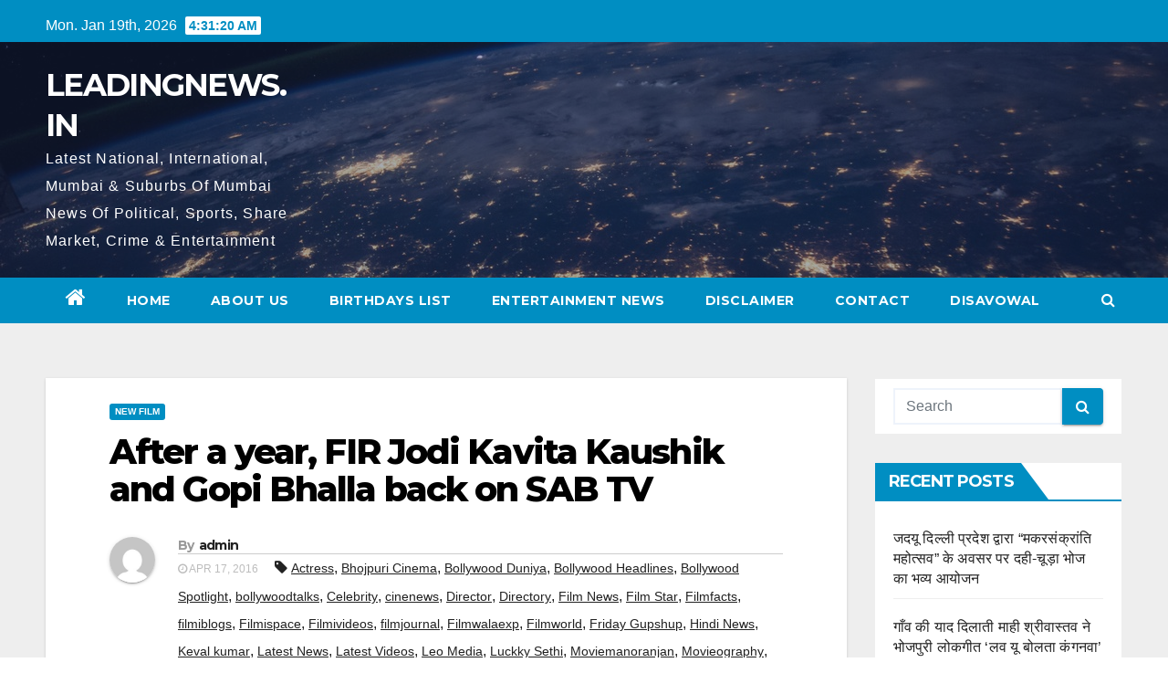

--- FILE ---
content_type: text/html; charset=UTF-8
request_url: http://www.leadingnews.in/after-a-year-fir-jodi-kavita-kaushik-and-gopi-bhalla-back-on-sab-tv/
body_size: 15864
content:
<!-- =========================
     Page Breadcrumb   
============================== -->
<!DOCTYPE html>
<html lang="en-US" prefix="og: http://ogp.me/ns#">
<head><!-- 9878e223e21458f8319e8f9745d4a49373f57748 -->
<meta charset="UTF-8">
<meta name="viewport" content="width=device-width, initial-scale=1">
<link rel="profile" href="https://gmpg.org/xfn/11">
<title>After a year, FIR Jodi Kavita Kaushik and Gopi Bhalla back on SAB TV &#8211; LEADINGNEWS.IN</title>
<meta name='robots' content='max-image-preview:large' />
	<style>img:is([sizes="auto" i], [sizes^="auto," i]) { contain-intrinsic-size: 3000px 1500px }</style>
	<link rel='dns-prefetch' href='//fonts.googleapis.com' />
<link rel="alternate" type="application/rss+xml" title="LEADINGNEWS.IN &raquo; Feed" href="http://www.leadingnews.in/feed/" />
<link rel="alternate" type="application/rss+xml" title="LEADINGNEWS.IN &raquo; Comments Feed" href="http://www.leadingnews.in/comments/feed/" />
<link rel="alternate" type="application/rss+xml" title="LEADINGNEWS.IN &raquo; After a year, FIR Jodi Kavita Kaushik and Gopi Bhalla back on SAB TV Comments Feed" href="http://www.leadingnews.in/after-a-year-fir-jodi-kavita-kaushik-and-gopi-bhalla-back-on-sab-tv/feed/" />
<script type="text/javascript">
/* <![CDATA[ */
window._wpemojiSettings = {"baseUrl":"https:\/\/s.w.org\/images\/core\/emoji\/16.0.1\/72x72\/","ext":".png","svgUrl":"https:\/\/s.w.org\/images\/core\/emoji\/16.0.1\/svg\/","svgExt":".svg","source":{"concatemoji":"http:\/\/www.leadingnews.in\/wp-includes\/js\/wp-emoji-release.min.js?ver=6.8.3"}};
/*! This file is auto-generated */
!function(s,n){var o,i,e;function c(e){try{var t={supportTests:e,timestamp:(new Date).valueOf()};sessionStorage.setItem(o,JSON.stringify(t))}catch(e){}}function p(e,t,n){e.clearRect(0,0,e.canvas.width,e.canvas.height),e.fillText(t,0,0);var t=new Uint32Array(e.getImageData(0,0,e.canvas.width,e.canvas.height).data),a=(e.clearRect(0,0,e.canvas.width,e.canvas.height),e.fillText(n,0,0),new Uint32Array(e.getImageData(0,0,e.canvas.width,e.canvas.height).data));return t.every(function(e,t){return e===a[t]})}function u(e,t){e.clearRect(0,0,e.canvas.width,e.canvas.height),e.fillText(t,0,0);for(var n=e.getImageData(16,16,1,1),a=0;a<n.data.length;a++)if(0!==n.data[a])return!1;return!0}function f(e,t,n,a){switch(t){case"flag":return n(e,"\ud83c\udff3\ufe0f\u200d\u26a7\ufe0f","\ud83c\udff3\ufe0f\u200b\u26a7\ufe0f")?!1:!n(e,"\ud83c\udde8\ud83c\uddf6","\ud83c\udde8\u200b\ud83c\uddf6")&&!n(e,"\ud83c\udff4\udb40\udc67\udb40\udc62\udb40\udc65\udb40\udc6e\udb40\udc67\udb40\udc7f","\ud83c\udff4\u200b\udb40\udc67\u200b\udb40\udc62\u200b\udb40\udc65\u200b\udb40\udc6e\u200b\udb40\udc67\u200b\udb40\udc7f");case"emoji":return!a(e,"\ud83e\udedf")}return!1}function g(e,t,n,a){var r="undefined"!=typeof WorkerGlobalScope&&self instanceof WorkerGlobalScope?new OffscreenCanvas(300,150):s.createElement("canvas"),o=r.getContext("2d",{willReadFrequently:!0}),i=(o.textBaseline="top",o.font="600 32px Arial",{});return e.forEach(function(e){i[e]=t(o,e,n,a)}),i}function t(e){var t=s.createElement("script");t.src=e,t.defer=!0,s.head.appendChild(t)}"undefined"!=typeof Promise&&(o="wpEmojiSettingsSupports",i=["flag","emoji"],n.supports={everything:!0,everythingExceptFlag:!0},e=new Promise(function(e){s.addEventListener("DOMContentLoaded",e,{once:!0})}),new Promise(function(t){var n=function(){try{var e=JSON.parse(sessionStorage.getItem(o));if("object"==typeof e&&"number"==typeof e.timestamp&&(new Date).valueOf()<e.timestamp+604800&&"object"==typeof e.supportTests)return e.supportTests}catch(e){}return null}();if(!n){if("undefined"!=typeof Worker&&"undefined"!=typeof OffscreenCanvas&&"undefined"!=typeof URL&&URL.createObjectURL&&"undefined"!=typeof Blob)try{var e="postMessage("+g.toString()+"("+[JSON.stringify(i),f.toString(),p.toString(),u.toString()].join(",")+"));",a=new Blob([e],{type:"text/javascript"}),r=new Worker(URL.createObjectURL(a),{name:"wpTestEmojiSupports"});return void(r.onmessage=function(e){c(n=e.data),r.terminate(),t(n)})}catch(e){}c(n=g(i,f,p,u))}t(n)}).then(function(e){for(var t in e)n.supports[t]=e[t],n.supports.everything=n.supports.everything&&n.supports[t],"flag"!==t&&(n.supports.everythingExceptFlag=n.supports.everythingExceptFlag&&n.supports[t]);n.supports.everythingExceptFlag=n.supports.everythingExceptFlag&&!n.supports.flag,n.DOMReady=!1,n.readyCallback=function(){n.DOMReady=!0}}).then(function(){return e}).then(function(){var e;n.supports.everything||(n.readyCallback(),(e=n.source||{}).concatemoji?t(e.concatemoji):e.wpemoji&&e.twemoji&&(t(e.twemoji),t(e.wpemoji)))}))}((window,document),window._wpemojiSettings);
/* ]]> */
</script>
<style id='wp-emoji-styles-inline-css' type='text/css'>

	img.wp-smiley, img.emoji {
		display: inline !important;
		border: none !important;
		box-shadow: none !important;
		height: 1em !important;
		width: 1em !important;
		margin: 0 0.07em !important;
		vertical-align: -0.1em !important;
		background: none !important;
		padding: 0 !important;
	}
</style>
<link rel='stylesheet' id='wp-block-library-css' href='http://www.leadingnews.in/wp-includes/css/dist/block-library/style.min.css?ver=6.8.3' type='text/css' media='all' />
<style id='classic-theme-styles-inline-css' type='text/css'>
/*! This file is auto-generated */
.wp-block-button__link{color:#fff;background-color:#32373c;border-radius:9999px;box-shadow:none;text-decoration:none;padding:calc(.667em + 2px) calc(1.333em + 2px);font-size:1.125em}.wp-block-file__button{background:#32373c;color:#fff;text-decoration:none}
</style>
<style id='feedzy-rss-feeds-loop-style-inline-css' type='text/css'>
.wp-block-feedzy-rss-feeds-loop{display:grid;gap:24px;grid-template-columns:repeat(1,1fr)}@media(min-width:782px){.wp-block-feedzy-rss-feeds-loop.feedzy-loop-columns-2,.wp-block-feedzy-rss-feeds-loop.feedzy-loop-columns-3,.wp-block-feedzy-rss-feeds-loop.feedzy-loop-columns-4,.wp-block-feedzy-rss-feeds-loop.feedzy-loop-columns-5{grid-template-columns:repeat(2,1fr)}}@media(min-width:960px){.wp-block-feedzy-rss-feeds-loop.feedzy-loop-columns-2{grid-template-columns:repeat(2,1fr)}.wp-block-feedzy-rss-feeds-loop.feedzy-loop-columns-3{grid-template-columns:repeat(3,1fr)}.wp-block-feedzy-rss-feeds-loop.feedzy-loop-columns-4{grid-template-columns:repeat(4,1fr)}.wp-block-feedzy-rss-feeds-loop.feedzy-loop-columns-5{grid-template-columns:repeat(5,1fr)}}.wp-block-feedzy-rss-feeds-loop .wp-block-image.is-style-rounded img{border-radius:9999px}.wp-block-feedzy-rss-feeds-loop .wp-block-image:has(:is(img:not([src]),img[src=""])){display:none}

</style>
<style id='global-styles-inline-css' type='text/css'>
:root{--wp--preset--aspect-ratio--square: 1;--wp--preset--aspect-ratio--4-3: 4/3;--wp--preset--aspect-ratio--3-4: 3/4;--wp--preset--aspect-ratio--3-2: 3/2;--wp--preset--aspect-ratio--2-3: 2/3;--wp--preset--aspect-ratio--16-9: 16/9;--wp--preset--aspect-ratio--9-16: 9/16;--wp--preset--color--black: #000000;--wp--preset--color--cyan-bluish-gray: #abb8c3;--wp--preset--color--white: #ffffff;--wp--preset--color--pale-pink: #f78da7;--wp--preset--color--vivid-red: #cf2e2e;--wp--preset--color--luminous-vivid-orange: #ff6900;--wp--preset--color--luminous-vivid-amber: #fcb900;--wp--preset--color--light-green-cyan: #7bdcb5;--wp--preset--color--vivid-green-cyan: #00d084;--wp--preset--color--pale-cyan-blue: #8ed1fc;--wp--preset--color--vivid-cyan-blue: #0693e3;--wp--preset--color--vivid-purple: #9b51e0;--wp--preset--gradient--vivid-cyan-blue-to-vivid-purple: linear-gradient(135deg,rgba(6,147,227,1) 0%,rgb(155,81,224) 100%);--wp--preset--gradient--light-green-cyan-to-vivid-green-cyan: linear-gradient(135deg,rgb(122,220,180) 0%,rgb(0,208,130) 100%);--wp--preset--gradient--luminous-vivid-amber-to-luminous-vivid-orange: linear-gradient(135deg,rgba(252,185,0,1) 0%,rgba(255,105,0,1) 100%);--wp--preset--gradient--luminous-vivid-orange-to-vivid-red: linear-gradient(135deg,rgba(255,105,0,1) 0%,rgb(207,46,46) 100%);--wp--preset--gradient--very-light-gray-to-cyan-bluish-gray: linear-gradient(135deg,rgb(238,238,238) 0%,rgb(169,184,195) 100%);--wp--preset--gradient--cool-to-warm-spectrum: linear-gradient(135deg,rgb(74,234,220) 0%,rgb(151,120,209) 20%,rgb(207,42,186) 40%,rgb(238,44,130) 60%,rgb(251,105,98) 80%,rgb(254,248,76) 100%);--wp--preset--gradient--blush-light-purple: linear-gradient(135deg,rgb(255,206,236) 0%,rgb(152,150,240) 100%);--wp--preset--gradient--blush-bordeaux: linear-gradient(135deg,rgb(254,205,165) 0%,rgb(254,45,45) 50%,rgb(107,0,62) 100%);--wp--preset--gradient--luminous-dusk: linear-gradient(135deg,rgb(255,203,112) 0%,rgb(199,81,192) 50%,rgb(65,88,208) 100%);--wp--preset--gradient--pale-ocean: linear-gradient(135deg,rgb(255,245,203) 0%,rgb(182,227,212) 50%,rgb(51,167,181) 100%);--wp--preset--gradient--electric-grass: linear-gradient(135deg,rgb(202,248,128) 0%,rgb(113,206,126) 100%);--wp--preset--gradient--midnight: linear-gradient(135deg,rgb(2,3,129) 0%,rgb(40,116,252) 100%);--wp--preset--font-size--small: 13px;--wp--preset--font-size--medium: 20px;--wp--preset--font-size--large: 36px;--wp--preset--font-size--x-large: 42px;--wp--preset--spacing--20: 0.44rem;--wp--preset--spacing--30: 0.67rem;--wp--preset--spacing--40: 1rem;--wp--preset--spacing--50: 1.5rem;--wp--preset--spacing--60: 2.25rem;--wp--preset--spacing--70: 3.38rem;--wp--preset--spacing--80: 5.06rem;--wp--preset--shadow--natural: 6px 6px 9px rgba(0, 0, 0, 0.2);--wp--preset--shadow--deep: 12px 12px 50px rgba(0, 0, 0, 0.4);--wp--preset--shadow--sharp: 6px 6px 0px rgba(0, 0, 0, 0.2);--wp--preset--shadow--outlined: 6px 6px 0px -3px rgba(255, 255, 255, 1), 6px 6px rgba(0, 0, 0, 1);--wp--preset--shadow--crisp: 6px 6px 0px rgba(0, 0, 0, 1);}:where(.is-layout-flex){gap: 0.5em;}:where(.is-layout-grid){gap: 0.5em;}body .is-layout-flex{display: flex;}.is-layout-flex{flex-wrap: wrap;align-items: center;}.is-layout-flex > :is(*, div){margin: 0;}body .is-layout-grid{display: grid;}.is-layout-grid > :is(*, div){margin: 0;}:where(.wp-block-columns.is-layout-flex){gap: 2em;}:where(.wp-block-columns.is-layout-grid){gap: 2em;}:where(.wp-block-post-template.is-layout-flex){gap: 1.25em;}:where(.wp-block-post-template.is-layout-grid){gap: 1.25em;}.has-black-color{color: var(--wp--preset--color--black) !important;}.has-cyan-bluish-gray-color{color: var(--wp--preset--color--cyan-bluish-gray) !important;}.has-white-color{color: var(--wp--preset--color--white) !important;}.has-pale-pink-color{color: var(--wp--preset--color--pale-pink) !important;}.has-vivid-red-color{color: var(--wp--preset--color--vivid-red) !important;}.has-luminous-vivid-orange-color{color: var(--wp--preset--color--luminous-vivid-orange) !important;}.has-luminous-vivid-amber-color{color: var(--wp--preset--color--luminous-vivid-amber) !important;}.has-light-green-cyan-color{color: var(--wp--preset--color--light-green-cyan) !important;}.has-vivid-green-cyan-color{color: var(--wp--preset--color--vivid-green-cyan) !important;}.has-pale-cyan-blue-color{color: var(--wp--preset--color--pale-cyan-blue) !important;}.has-vivid-cyan-blue-color{color: var(--wp--preset--color--vivid-cyan-blue) !important;}.has-vivid-purple-color{color: var(--wp--preset--color--vivid-purple) !important;}.has-black-background-color{background-color: var(--wp--preset--color--black) !important;}.has-cyan-bluish-gray-background-color{background-color: var(--wp--preset--color--cyan-bluish-gray) !important;}.has-white-background-color{background-color: var(--wp--preset--color--white) !important;}.has-pale-pink-background-color{background-color: var(--wp--preset--color--pale-pink) !important;}.has-vivid-red-background-color{background-color: var(--wp--preset--color--vivid-red) !important;}.has-luminous-vivid-orange-background-color{background-color: var(--wp--preset--color--luminous-vivid-orange) !important;}.has-luminous-vivid-amber-background-color{background-color: var(--wp--preset--color--luminous-vivid-amber) !important;}.has-light-green-cyan-background-color{background-color: var(--wp--preset--color--light-green-cyan) !important;}.has-vivid-green-cyan-background-color{background-color: var(--wp--preset--color--vivid-green-cyan) !important;}.has-pale-cyan-blue-background-color{background-color: var(--wp--preset--color--pale-cyan-blue) !important;}.has-vivid-cyan-blue-background-color{background-color: var(--wp--preset--color--vivid-cyan-blue) !important;}.has-vivid-purple-background-color{background-color: var(--wp--preset--color--vivid-purple) !important;}.has-black-border-color{border-color: var(--wp--preset--color--black) !important;}.has-cyan-bluish-gray-border-color{border-color: var(--wp--preset--color--cyan-bluish-gray) !important;}.has-white-border-color{border-color: var(--wp--preset--color--white) !important;}.has-pale-pink-border-color{border-color: var(--wp--preset--color--pale-pink) !important;}.has-vivid-red-border-color{border-color: var(--wp--preset--color--vivid-red) !important;}.has-luminous-vivid-orange-border-color{border-color: var(--wp--preset--color--luminous-vivid-orange) !important;}.has-luminous-vivid-amber-border-color{border-color: var(--wp--preset--color--luminous-vivid-amber) !important;}.has-light-green-cyan-border-color{border-color: var(--wp--preset--color--light-green-cyan) !important;}.has-vivid-green-cyan-border-color{border-color: var(--wp--preset--color--vivid-green-cyan) !important;}.has-pale-cyan-blue-border-color{border-color: var(--wp--preset--color--pale-cyan-blue) !important;}.has-vivid-cyan-blue-border-color{border-color: var(--wp--preset--color--vivid-cyan-blue) !important;}.has-vivid-purple-border-color{border-color: var(--wp--preset--color--vivid-purple) !important;}.has-vivid-cyan-blue-to-vivid-purple-gradient-background{background: var(--wp--preset--gradient--vivid-cyan-blue-to-vivid-purple) !important;}.has-light-green-cyan-to-vivid-green-cyan-gradient-background{background: var(--wp--preset--gradient--light-green-cyan-to-vivid-green-cyan) !important;}.has-luminous-vivid-amber-to-luminous-vivid-orange-gradient-background{background: var(--wp--preset--gradient--luminous-vivid-amber-to-luminous-vivid-orange) !important;}.has-luminous-vivid-orange-to-vivid-red-gradient-background{background: var(--wp--preset--gradient--luminous-vivid-orange-to-vivid-red) !important;}.has-very-light-gray-to-cyan-bluish-gray-gradient-background{background: var(--wp--preset--gradient--very-light-gray-to-cyan-bluish-gray) !important;}.has-cool-to-warm-spectrum-gradient-background{background: var(--wp--preset--gradient--cool-to-warm-spectrum) !important;}.has-blush-light-purple-gradient-background{background: var(--wp--preset--gradient--blush-light-purple) !important;}.has-blush-bordeaux-gradient-background{background: var(--wp--preset--gradient--blush-bordeaux) !important;}.has-luminous-dusk-gradient-background{background: var(--wp--preset--gradient--luminous-dusk) !important;}.has-pale-ocean-gradient-background{background: var(--wp--preset--gradient--pale-ocean) !important;}.has-electric-grass-gradient-background{background: var(--wp--preset--gradient--electric-grass) !important;}.has-midnight-gradient-background{background: var(--wp--preset--gradient--midnight) !important;}.has-small-font-size{font-size: var(--wp--preset--font-size--small) !important;}.has-medium-font-size{font-size: var(--wp--preset--font-size--medium) !important;}.has-large-font-size{font-size: var(--wp--preset--font-size--large) !important;}.has-x-large-font-size{font-size: var(--wp--preset--font-size--x-large) !important;}
:where(.wp-block-post-template.is-layout-flex){gap: 1.25em;}:where(.wp-block-post-template.is-layout-grid){gap: 1.25em;}
:where(.wp-block-columns.is-layout-flex){gap: 2em;}:where(.wp-block-columns.is-layout-grid){gap: 2em;}
:root :where(.wp-block-pullquote){font-size: 1.5em;line-height: 1.6;}
</style>
<link rel='stylesheet' id='newsup-fonts-css' href='//fonts.googleapis.com/css?family=Montserrat%3A400%2C500%2C700%2C800%7CWork%2BSans%3A300%2C400%2C500%2C600%2C700%2C800%2C900%26display%3Dswap&#038;subset=latin%2Clatin-ext' type='text/css' media='all' />
<link rel='stylesheet' id='bootstrap-css' href='http://www.leadingnews.in/wp-content/themes/newsup/css/bootstrap.css?ver=6.8.3' type='text/css' media='all' />
<link rel='stylesheet' id='newsup-style-css' href='http://www.leadingnews.in/wp-content/themes/news-live/style.css?ver=6.8.3' type='text/css' media='all' />
<link rel='stylesheet' id='font-awesome-css' href='http://www.leadingnews.in/wp-content/themes/newsup/css/font-awesome.css?ver=6.8.3' type='text/css' media='all' />
<link rel='stylesheet' id='owl-carousel-css' href='http://www.leadingnews.in/wp-content/themes/newsup/css/owl.carousel.css?ver=6.8.3' type='text/css' media='all' />
<link rel='stylesheet' id='smartmenus-css' href='http://www.leadingnews.in/wp-content/themes/newsup/css/jquery.smartmenus.bootstrap.css?ver=6.8.3' type='text/css' media='all' />
<link rel='stylesheet' id='newsup-style-parent-css' href='http://www.leadingnews.in/wp-content/themes/newsup/style.css?ver=6.8.3' type='text/css' media='all' />
<link rel='stylesheet' id='newslive-style-css' href='http://www.leadingnews.in/wp-content/themes/news-live/style.css?ver=1.0' type='text/css' media='all' />
<link rel='stylesheet' id='newslive-default-css-css' href='http://www.leadingnews.in/wp-content/themes/news-live/css/colors/default.css?ver=6.8.3' type='text/css' media='all' />
<script type="text/javascript" src="http://www.leadingnews.in/wp-includes/js/jquery/jquery.min.js?ver=3.7.1" id="jquery-core-js"></script>
<script type="text/javascript" src="http://www.leadingnews.in/wp-includes/js/jquery/jquery-migrate.min.js?ver=3.4.1" id="jquery-migrate-js"></script>
<script type="text/javascript" src="http://www.leadingnews.in/wp-content/themes/newsup/js/navigation.js?ver=6.8.3" id="newsup-navigation-js"></script>
<script type="text/javascript" src="http://www.leadingnews.in/wp-content/themes/newsup/js/bootstrap.js?ver=6.8.3" id="bootstrap-js"></script>
<script type="text/javascript" src="http://www.leadingnews.in/wp-content/themes/newsup/js/owl.carousel.min.js?ver=6.8.3" id="owl-carousel-min-js"></script>
<script type="text/javascript" src="http://www.leadingnews.in/wp-content/themes/newsup/js/jquery.smartmenus.js?ver=6.8.3" id="smartmenus-js-js"></script>
<script type="text/javascript" src="http://www.leadingnews.in/wp-content/themes/newsup/js/jquery.smartmenus.bootstrap.js?ver=6.8.3" id="bootstrap-smartmenus-js-js"></script>
<script type="text/javascript" src="http://www.leadingnews.in/wp-content/themes/newsup/js/jquery.marquee.js?ver=6.8.3" id="newsup-marquee-js-js"></script>
<script type="text/javascript" src="http://www.leadingnews.in/wp-content/themes/newsup/js/main.js?ver=6.8.3" id="newsup-main-js-js"></script>
<link rel="https://api.w.org/" href="http://www.leadingnews.in/wp-json/" /><link rel="alternate" title="JSON" type="application/json" href="http://www.leadingnews.in/wp-json/wp/v2/posts/6196" /><link rel="EditURI" type="application/rsd+xml" title="RSD" href="http://www.leadingnews.in/xmlrpc.php?rsd" />
<meta name="generator" content="WordPress 6.8.3" />
<link rel="canonical" href="http://www.leadingnews.in/after-a-year-fir-jodi-kavita-kaushik-and-gopi-bhalla-back-on-sab-tv/" />
<link rel='shortlink' href='http://www.leadingnews.in/?p=6196' />
<link rel="alternate" title="oEmbed (JSON)" type="application/json+oembed" href="http://www.leadingnews.in/wp-json/oembed/1.0/embed?url=http%3A%2F%2Fwww.leadingnews.in%2Fafter-a-year-fir-jodi-kavita-kaushik-and-gopi-bhalla-back-on-sab-tv%2F" />
<link rel="alternate" title="oEmbed (XML)" type="text/xml+oembed" href="http://www.leadingnews.in/wp-json/oembed/1.0/embed?url=http%3A%2F%2Fwww.leadingnews.in%2Fafter-a-year-fir-jodi-kavita-kaushik-and-gopi-bhalla-back-on-sab-tv%2F&#038;format=xml" />
<style type="text/css">
.feedzy-rss-link-icon:after {
	content: url("http://www.leadingnews.in/wp-content/plugins/feedzy-rss-feeds/img/external-link.png");
	margin-left: 3px;
}
</style>
		<!-- MagenetMonetization V: 1.0.29.2--><!-- MagenetMonetization 1 --><!-- MagenetMonetization 1.1 --><link rel="pingback" href="http://www.leadingnews.in/xmlrpc.php"><style type="text/css" id="custom-background-css">
    .wrapper { background-color: #eee; }
</style>
<style type="text/css">.recentcomments a{display:inline !important;padding:0 !important;margin:0 !important;}</style>    <style type="text/css">
            body .site-title a,
        body .site-description {
            color: ##143745;
        }

        .site-branding-text .site-title a {
                font-size: px;
            }

            @media only screen and (max-width: 640px) {
                .site-branding-text .site-title a {
                    font-size: 40px;

                }
            }

            @media only screen and (max-width: 375px) {
                .site-branding-text .site-title a {
                    font-size: 32px;

                }
            }

        </style>
    
<!-- WordPress Facebook Open Graph protocol plugin (WPFBOGP v2.0.13) http://rynoweb.com/wordpress-plugins/ -->
<meta property="fb:app_id" content="783521215190036"/>
<meta property="og:url" content="http://www.leadingnews.in/after-a-year-fir-jodi-kavita-kaushik-and-gopi-bhalla-back-on-sab-tv/"/>
<meta property="og:title" content="After a year, FIR Jodi Kavita Kaushik and Gopi Bhalla back on SAB TV"/>
<meta property="og:site_name" content="LEADINGNEWS.IN"/>
<meta property="og:description" content="Here is some good news for Kavita Kaushik and Gopi Bhalla Fans and viewers of SAB TV’s, after a year, FIR famous Jodi Gopi Bhalla and Kavita kaushik will be s"/>
<meta property="og:type" content="article"/>
<meta property="og:image" content="http://www.leadingnews.in/"/>
<meta property="og:image" content="http://www.newsno1.in/wp-content/uploads/2016/04/Kavita-Kaushik-with-Gopi-bhalla1-300x225.jpg"/>
<meta property="og:locale" content="en_us"/>
<!-- // end wpfbogp -->
</head><meta name="google-adsense-account" content="ca-pub-1974791600563819">
<body class="wp-singular post-template-default single single-post postid-6196 single-format-standard wp-embed-responsive wp-theme-newsup wp-child-theme-news-live  ta-hide-date-author-in-list" >
<div id="page" class="site">
<a class="skip-link screen-reader-text" href="#content">
Skip to content</a>
    <div class="wrapper" id="custom-background-css">
        <header class="mg-headwidget">
            <!--==================== TOP BAR ====================-->

            <div class="mg-head-detail hidden-xs">
    <div class="container-fluid">
        <div class="row">
                        <div class="col-md-6 col-xs-12">
                <ul class="info-left">
                            <li>Mon. Jan 19th, 2026             <span  id="time" class="time"></span>
                    </li>
                    </ul>

                           </div>


                        <div class="col-md-6 col-xs-12">
                <ul class="mg-social info-right">
                    
                                                                                                                                      
                                      </ul>
            </div>
                    </div>
    </div>
</div>
            <div class="clearfix"></div>
                        <div class="mg-nav-widget-area-back" style='background-image: url("http://www.leadingnews.in/wp-content/themes/news-live/images/head-back.jpg" );'>
                        <div class="overlay">
              <div class="inner"  style="background-color:rgba(32,47,91,0.4);" > 
                <div class="container-fluid">
                    <div class="mg-nav-widget-area">
                        <div class="row align-items-center">
                            <div class="col-md-3 col-sm-4 text-center-xs">
                                <div class="navbar-header">
                                                                <div class="site-branding-text">
                                <h1 class="site-title"> <a href="http://www.leadingnews.in/" rel="home">LEADINGNEWS.IN</a></h1>
                                <p class="site-description">Latest National,  International, Mumbai &amp; Suburbs Of Mumbai  News Of Political, Sports, Share Market, Crime &amp; Entertainment</p>
                                </div>
                                                              </div>
                            </div>
                           
                        </div>
                    </div>
                </div>
              </div>
              </div>
          </div>
    <div class="mg-menu-full">
      <nav class="navbar navbar-expand-lg navbar-wp">
        <div class="container-fluid flex-row">
          
                <!-- Right nav -->
                    <div class="m-header pl-3 ml-auto my-2 my-lg-0 position-relative align-items-center">
                                                <a class="mobilehomebtn" href="http://www.leadingnews.in"><span class="fa fa-home"></span></a>
                        
                        <div class="dropdown ml-auto show mg-search-box pr-3">
                            <a class="dropdown-toggle msearch ml-auto" href="#" role="button" id="dropdownMenuLink" data-toggle="dropdown" aria-haspopup="true" aria-expanded="false">
                               <i class="fa fa-search"></i>
                            </a>

                            <div class="dropdown-menu searchinner" aria-labelledby="dropdownMenuLink">
                        <form role="search" method="get" id="searchform" action="http://www.leadingnews.in/">
  <div class="input-group">
    <input type="search" class="form-control" placeholder="Search" value="" name="s" />
    <span class="input-group-btn btn-default">
    <button type="submit" class="btn"> <i class="fa fa-search"></i> </button>
    </span> </div>
</form>                      </div>
                        </div>
                        <!-- navbar-toggle -->
                        <button class="navbar-toggler" type="button" data-toggle="collapse" data-target="#navbar-wp" aria-controls="navbarSupportedContent" aria-expanded="false" aria-label="Toggle navigation">
                          <i class="fa fa-bars"></i>
                        </button>
                        <!-- /navbar-toggle -->
                    </div>
                    <!-- /Right nav --> 
          
                  <div class="collapse navbar-collapse" id="navbar-wp">
                    <div class="d-md-block">
                  <ul id="menu-menu-1" class="nav navbar-nav mr-auto"><li class="active home"><a class="homebtn" href="http://www.leadingnews.in"><span class='fa fa-home'></span></a></li><li id="menu-item-55070" class="menu-item menu-item-type-custom menu-item-object-custom menu-item-home menu-item-55070"><a href="http://www.leadingnews.in/">Home</a></li>
<li id="menu-item-55071" class="menu-item menu-item-type-post_type menu-item-object-page menu-item-55071"><a href="http://www.leadingnews.in/my-account/">ABOUT Us</a></li>
<li id="menu-item-55072" class="menu-item menu-item-type-post_type menu-item-object-page menu-item-55072"><a href="http://www.leadingnews.in/birthday/">Birthdays list</a></li>
<li id="menu-item-55075" class="menu-item menu-item-type-post_type menu-item-object-page menu-item-55075"><a href="http://www.leadingnews.in/entertainment-news/">Entertainment News</a></li>
<li id="menu-item-55074" class="menu-item menu-item-type-post_type menu-item-object-page menu-item-55074"><a href="http://www.leadingnews.in/disclaimer/">Disclaimer</a></li>
<li id="menu-item-55073" class="menu-item menu-item-type-post_type menu-item-object-page menu-item-55073"><a href="http://www.leadingnews.in/contact/">Contact</a></li>
<li id="menu-item-85810" class="menu-item menu-item-type-post_type menu-item-object-page menu-item-85810"><a href="http://www.leadingnews.in/disavowal/">Disavowal</a></li>
</ul>                </div>    
                  </div>

                <!-- Right nav -->
                    <div class="d-none d-lg-block pl-3 ml-auto my-2 my-lg-0 position-relative align-items-center">
                        <div class="dropdown show mg-search-box pr-2">
                            <a class="dropdown-toggle msearch ml-auto" href="#" role="button" id="dropdownMenuLink" data-toggle="dropdown" aria-haspopup="true" aria-expanded="false">
                               <i class="fa fa-search"></i>
                            </a>

                            <div class="dropdown-menu searchinner" aria-labelledby="dropdownMenuLink">
                        <form role="search" method="get" id="searchform" action="http://www.leadingnews.in/">
  <div class="input-group">
    <input type="search" class="form-control" placeholder="Search" value="" name="s" />
    <span class="input-group-btn btn-default">
    <button type="submit" class="btn"> <i class="fa fa-search"></i> </button>
    </span> </div>
</form>                      </div>
                        </div>
                        
                    </div>
                    <!-- /Right nav -->  
          </div>
      </nav> <!-- /Navigation -->
    </div>
</header>
<div class="clearfix"></div>
 <!--==================== Newsup breadcrumb section ====================-->
<!-- =========================
     Page Content Section      
============================== -->
<main id="content">
    <!--container-->
    <div class="container-fluid">
      <!--row-->
      <div class="row">
        <!--col-md-->
                                                <div class="col-md-9">
                    		                  <div class="mg-blog-post-box"> 
              <div class="mg-header">
                                <div class="mg-blog-category"> 
                      <a class="newsup-categories category-color-1" href="http://www.leadingnews.in/category/new-film/" alt="View all posts in New Film"> 
                                 New Film
                             </a>                </div>
                                <h1 class="title single"> <a title="Permalink to: After a year, FIR Jodi Kavita Kaushik and Gopi Bhalla back on SAB TV">
                  After a year, FIR Jodi Kavita Kaushik and Gopi Bhalla back on SAB TV</a>
                </h1>

                <div class="media mg-info-author-block"> 
                                    <a class="mg-author-pic" href="http://www.leadingnews.in/author/admin/"> <img alt='' src='https://secure.gravatar.com/avatar/78f02fc8bab16cf189d4908b5c7593e8c97d5eb5f97f7516cb498062dfbdb0e5?s=150&#038;d=mm&#038;r=g' srcset='https://secure.gravatar.com/avatar/78f02fc8bab16cf189d4908b5c7593e8c97d5eb5f97f7516cb498062dfbdb0e5?s=300&#038;d=mm&#038;r=g 2x' class='avatar avatar-150 photo' height='150' width='150' decoding='async'/> </a>
                                  <div class="media-body">
                                        <h4 class="media-heading"><span>By</span><a href="http://www.leadingnews.in/author/admin/">admin</a></h4>
                                                            <span class="mg-blog-date"><i class="fa fa-clock-o"></i> 
                      Apr 17, 2016</span>
                                        <span class="newsup-tags"><i class="fa fa-tag"></i>
                      <a href="http://www.leadingnews.in/after-a-year-fir-jodi-kavita-kaushik-and-gopi-bhalla-back-on-sab-tv/"><a href="http://www.leadingnews.in/tag/actress/" rel="tag">Actress</a>, <a href="http://www.leadingnews.in/tag/bhojpuri-cinema/" rel="tag">Bhojpuri Cinema</a>, <a href="http://www.leadingnews.in/tag/bollywood-duniya/" rel="tag">Bollywood Duniya</a>, <a href="http://www.leadingnews.in/tag/bollywood-headlines/" rel="tag">Bollywood Headlines</a>, <a href="http://www.leadingnews.in/tag/bollywood-spotlight/" rel="tag">Bollywood Spotlight</a>, <a href="http://www.leadingnews.in/tag/bollywoodtalks/" rel="tag">bollywoodtalks</a>, <a href="http://www.leadingnews.in/tag/celebrity/" rel="tag">Celebrity</a>, <a href="http://www.leadingnews.in/tag/cinenews/" rel="tag">cinenews</a>, <a href="http://www.leadingnews.in/tag/director/" rel="tag">Director</a>, <a href="http://www.leadingnews.in/tag/directory/" rel="tag">Directory</a>, <a href="http://www.leadingnews.in/tag/film-news/" rel="tag">Film News</a>, <a href="http://www.leadingnews.in/tag/film-star/" rel="tag">Film Star</a>, <a href="http://www.leadingnews.in/tag/filmfacts/" rel="tag">Filmfacts</a>, <a href="http://www.leadingnews.in/tag/filmiblogs/" rel="tag">filmiblogs</a>, <a href="http://www.leadingnews.in/tag/filmispace/" rel="tag">Filmispace</a>, <a href="http://www.leadingnews.in/tag/filmivideos/" rel="tag">Filmivideos</a>, <a href="http://www.leadingnews.in/tag/filmjournal/" rel="tag">filmjournal</a>, <a href="http://www.leadingnews.in/tag/filmwalaexp/" rel="tag">Filmwalaexp</a>, <a href="http://www.leadingnews.in/tag/filmworld/" rel="tag">Filmworld</a>, <a href="http://www.leadingnews.in/tag/friday-gupshup/" rel="tag">Friday Gupshup</a>, <a href="http://www.leadingnews.in/tag/hindi-news/" rel="tag">Hindi News</a>, <a href="http://www.leadingnews.in/tag/keval-kumar/" rel="tag">Keval kumar</a>, <a href="http://www.leadingnews.in/tag/latest-news/" rel="tag">Latest News</a>, <a href="http://www.leadingnews.in/tag/latest-videos/" rel="tag">Latest Videos</a>, <a href="http://www.leadingnews.in/tag/leo-media/" rel="tag">Leo Media</a>, <a href="http://www.leadingnews.in/tag/luckky-sethi/" rel="tag">Luckky Sethi</a>, <a href="http://www.leadingnews.in/tag/moviemanoranjan/" rel="tag">Moviemanoranjan</a>, <a href="http://www.leadingnews.in/tag/movieography/" rel="tag">Movieography</a>, <a href="http://www.leadingnews.in/tag/moviestars/" rel="tag">moviestars</a>, <a href="http://www.leadingnews.in/tag/music-director/" rel="tag">Music Director</a>, <a href="http://www.leadingnews.in/tag/new-comers/" rel="tag">New Comers</a>, <a href="http://www.leadingnews.in/tag/new-films/" rel="tag">New Films</a>, <a href="http://www.leadingnews.in/tag/news-no1/" rel="tag">News No1</a>, <a href="http://www.leadingnews.in/tag/osbba-news/" rel="tag">Osbba News</a>, <a href="http://www.leadingnews.in/tag/producer/" rel="tag">producer</a>, <a href="http://www.leadingnews.in/tag/promos/" rel="tag">Promos</a>, <a href="http://www.leadingnews.in/tag/showworldmedia/" rel="tag">showworldmedia</a>, <a href="http://www.leadingnews.in/tag/starland/" rel="tag">Starland</a>, <a href="http://www.leadingnews.in/tag/stopressnews/" rel="tag">stopressnews</a>, <a href="http://www.leadingnews.in/tag/the-entertainment/" rel="tag">The Entertainment</a>, <a href="http://www.leadingnews.in/tag/the-films-of-india/" rel="tag">The Films Of India</a>, <a href="http://www.leadingnews.in/tag/the-show-business/" rel="tag">The Show Business</a>, <a href="http://www.leadingnews.in/tag/videoword/" rel="tag">Videoword</a>, <a href="http://www.leadingnews.in/tag/way2fame/" rel="tag">WAY2FAME</a>, <a href="http://www.leadingnews.in/tag/who-is-who/" rel="tag">Who Is who</a></a>
                    </span>
                                    </div>
                </div>
              </div>
                            <article class="small single">
                <p>Here is some good news for Kavita Kaushik and Gopi Bhalla Fans and viewers of SAB TV’s, after a year, FIR famous Jodi Gopi Bhalla and Kavita kaushik will be seen entraining their fans on SAB TV coming show ‘Dr. Bhanumati on Duty.’ The new show will feature Kavita Kaushik in the central character Dr. Bhanumati whereas actor Gopi Bhalla will be seen assisting her in the hospital. Other actors are yet to be finalized. When we contacted Gopi Bhalla, he confirmed the news but didn’t reveal much about his show.</p>
<p><a href="http://www.newsno1.in/wp-content/uploads/2016/04/Kavita-Kaushik-with-Gopi-bhalla3.jpg" rel="attachment wp-att-4965"><img fetchpriority="high" decoding="async" class="alignnone size-medium wp-image-4965" src="http://www.newsno1.in/wp-content/uploads/2016/04/Kavita-Kaushik-with-Gopi-bhalla3-300x225.jpg" alt="Kavita Kaushik with Gopi bhalla3" width="300" height="225" /></a> <a href="http://www.newsno1.in/wp-content/uploads/2016/04/Kavita-Kaushik-with-Gopi-bhalla1.jpg" rel="attachment wp-att-4964"><img decoding="async" class="alignnone size-medium wp-image-4964" src="http://www.newsno1.in/wp-content/uploads/2016/04/Kavita-Kaushik-with-Gopi-bhalla1-300x225.jpg" alt="Kavita Kaushik with Gopi bhalla1" width="300" height="225" /></a></p>
<p>According to sources Optimystix Productions is bringing up a new show with Kavita Kaushik as a lead which will be a replacement for their existing show &#8216;Woh Teri Bhabhi Hai Pagle&#8217;. The new show will be titled as &#8216;Dr. Bhanumati on Duty&#8217; having the same backdrop of Hospital. However the leads will be different along with the concept of the show which will no longer revolve around a love story. The Show Written by Amit Aryan.</p>
<p>Kavita and Gopi Bhalla is best known for playing the role of Chandramukhi Chautala and Gopi in SAB TV’s hit serial F.I.R.</p>
                                                     <script>
    function pinIt()
    {
      var e = document.createElement('script');
      e.setAttribute('type','text/javascript');
      e.setAttribute('charset','UTF-8');
      e.setAttribute('src','https://assets.pinterest.com/js/pinmarklet.js?r='+Math.random()*99999999);
      document.body.appendChild(e);
    }
    </script>
                     <div class="post-share">
                          <div class="post-share-icons cf">
                           
                              <a href="https://www.facebook.com/sharer.php?u=http://www.leadingnews.in/after-a-year-fir-jodi-kavita-kaushik-and-gopi-bhalla-back-on-sab-tv/" class="link facebook" target="_blank" >
                                <i class="fa fa-facebook"></i></a>
                            
            
                              <a href="http://twitter.com/share?url=http://www.leadingnews.in/after-a-year-fir-jodi-kavita-kaushik-and-gopi-bhalla-back-on-sab-tv/&#038;text=After%20a%20year%2C%20FIR%20Jodi%20Kavita%20Kaushik%20and%20Gopi%20Bhalla%20back%20on%20SAB%20TV" class="link twitter" target="_blank">
                                <i class="fa fa-twitter"></i></a>
            
                              <a href="mailto:?subject=After%20a%20year,%20FIR%20Jodi%20Kavita%20Kaushik%20and%20Gopi%20Bhalla%20back%20on%20SAB%20TV&#038;body=http://www.leadingnews.in/after-a-year-fir-jodi-kavita-kaushik-and-gopi-bhalla-back-on-sab-tv/" class="link email" target="_blank" >
                                <i class="fa fa-envelope-o"></i></a>


                              <a href="https://www.linkedin.com/sharing/share-offsite/?url=http://www.leadingnews.in/after-a-year-fir-jodi-kavita-kaushik-and-gopi-bhalla-back-on-sab-tv/&#038;title=After%20a%20year%2C%20FIR%20Jodi%20Kavita%20Kaushik%20and%20Gopi%20Bhalla%20back%20on%20SAB%20TV" class="link linkedin" target="_blank" >
                                <i class="fa fa-linkedin"></i></a>

                             <a href="https://telegram.me/share/url?url=http://www.leadingnews.in/after-a-year-fir-jodi-kavita-kaushik-and-gopi-bhalla-back-on-sab-tv/&#038;text&#038;title=After%20a%20year%2C%20FIR%20Jodi%20Kavita%20Kaushik%20and%20Gopi%20Bhalla%20back%20on%20SAB%20TV" class="link telegram" target="_blank" >
                                <i class="fa fa-telegram"></i></a>

                              <a href="javascript:pinIt();" class="link pinterest"><i class="fa fa-pinterest"></i></a>    
                          </div>
                    </div>

                <div class="clearfix mb-3"></div>
                
	<nav class="navigation post-navigation" aria-label="Posts">
		<h2 class="screen-reader-text">Post navigation</h2>
		<div class="nav-links"><div class="nav-previous"><a href="http://www.leadingnews.in/aditya-om-is-not-only-an-actor-cum-director-but-also-a-serious-activist/" rel="prev">Aditya Om is not only an actor cum director but also a serious activist <div class="fa fa-angle-double-right"></div><span></span></a></div><div class="nav-next"><a href="http://www.leadingnews.in/writer-director-raama-mehra-signed-for-kaala-dhan/" rel="next"><div class="fa fa-angle-double-left"></div><span></span> WRITER-DIRECTOR RAAMA MEHRA SIGNED FOR KAALA DHAN</a></div></div>
	</nav>                          </article>
            </div>
		                 <div class="media mg-info-author-block">
            <a class="mg-author-pic" href="http://www.leadingnews.in/author/admin/"><img alt='' src='https://secure.gravatar.com/avatar/78f02fc8bab16cf189d4908b5c7593e8c97d5eb5f97f7516cb498062dfbdb0e5?s=150&#038;d=mm&#038;r=g' srcset='https://secure.gravatar.com/avatar/78f02fc8bab16cf189d4908b5c7593e8c97d5eb5f97f7516cb498062dfbdb0e5?s=300&#038;d=mm&#038;r=g 2x' class='avatar avatar-150 photo' height='150' width='150' loading='lazy' decoding='async'/></a>
                <div class="media-body">
                  <h4 class="media-heading">By <a href ="http://www.leadingnews.in/author/admin/">admin</a></h4>
                  <p></p>
                </div>
            </div>
                          <div class="mg-featured-slider p-3 mb-4">
                        <!--Start mg-realated-slider -->
                        <div class="mg-sec-title">
                            <!-- mg-sec-title -->
                                                        <h4>Related Post</h4>
                        </div>
                        <!-- // mg-sec-title -->
                           <div class="row">
                                <!-- featured_post -->
                                                                      <!-- blog -->
                                  <div class="col-md-4">
                                    <div class="mg-blog-post-3 minh back-img" 
                                                                        style="background-image: url('');" >
                                      <div class="mg-blog-inner">
                                                                                      <div class="mg-blog-category"> <a class="newsup-categories category-color-1" href="http://www.leadingnews.in/category/new-film/" alt="View all posts in New Film"> 
                                 New Film
                             </a>                                          </div>                                             <h4 class="title"> <a href="http://www.leadingnews.in/m-kumar-production-no-1-shooting-schedule-to-start-very-soon/" title="Permalink to: M Kumar Production.No 1 Shooting Schedule To Start Very Soon">
                                              M Kumar Production.No 1 Shooting Schedule To Start Very Soon</a>
                                             </h4>
                                            <div class="mg-blog-meta"> 
                                                                                          <span class="mg-blog-date"><i class="fa fa-clock-o"></i> 
                                              Oct 10, 2019</span>
                                                                                        <a href="http://www.leadingnews.in/author/admin/"> <i class="fa fa-user-circle-o"></i> admin</a>
                                             </div>
                                                                                    </div>
                                    </div>
                                  </div>
                                    <!-- blog -->
                                                                        <!-- blog -->
                                  <div class="col-md-4">
                                    <div class="mg-blog-post-3 minh back-img" 
                                                                        style="background-image: url('');" >
                                      <div class="mg-blog-inner">
                                                                                      <div class="mg-blog-category"> <a class="newsup-categories category-color-1" href="http://www.leadingnews.in/category/latest-news/" alt="View all posts in Latest News"> 
                                 Latest News
                             </a><a class="newsup-categories category-color-1" href="http://www.leadingnews.in/category/new-film/" alt="View all posts in New Film"> 
                                 New Film
                             </a>                                          </div>                                             <h4 class="title"> <a href="http://www.leadingnews.in/hindi-films-the-action-man-first-song-recorded-in-mumbai-being-produced-under-the-banner-of-indian-martial-art-film-production/" title="Permalink to: Hindi Films The Action Man First Song Recorded In Mumbai Being Produced Under The Banner Of Indian Martial Art Film Production">
                                              Hindi Films The Action Man First Song Recorded In Mumbai Being Produced Under The Banner Of Indian Martial Art Film Production</a>
                                             </h4>
                                            <div class="mg-blog-meta"> 
                                                                                          <span class="mg-blog-date"><i class="fa fa-clock-o"></i> 
                                              Jul 29, 2019</span>
                                                                                        <a href="http://www.leadingnews.in/author/admin/"> <i class="fa fa-user-circle-o"></i> admin</a>
                                             </div>
                                                                                    </div>
                                    </div>
                                  </div>
                                    <!-- blog -->
                                                                        <!-- blog -->
                                  <div class="col-md-4">
                                    <div class="mg-blog-post-3 minh back-img" 
                                                                        style="background-image: url('');" >
                                      <div class="mg-blog-inner">
                                                                                      <div class="mg-blog-category"> <a class="newsup-categories category-color-1" href="http://www.leadingnews.in/category/new-film/" alt="View all posts in New Film"> 
                                 New Film
                             </a>                                          </div>                                             <h4 class="title"> <a href="http://www.leadingnews.in/number-game-hindi-film-releasing-in-june-2019/" title="Permalink to: Number Game Hindi Film Releasing In June 2019">
                                              Number Game Hindi Film Releasing In June 2019</a>
                                             </h4>
                                            <div class="mg-blog-meta"> 
                                                                                          <span class="mg-blog-date"><i class="fa fa-clock-o"></i> 
                                              May 25, 2019</span>
                                                                                        <a href="http://www.leadingnews.in/author/admin/"> <i class="fa fa-user-circle-o"></i> admin</a>
                                             </div>
                                                                                    </div>
                                    </div>
                                  </div>
                                    <!-- blog -->
                                                                </div>
                            
                    </div>
                    <!--End mg-realated-slider -->
                        </div>
             <!--sidebar-->
          <!--col-md-3-->
            <aside class="col-md-3">
                  <!-- MagenetMonetization 4 -->
<aside id="secondary" class="widget-area" role="complementary">
	<div id="sidebar-right" class="mg-sidebar">
		<!-- MagenetMonetization 5 --><div id="search-2" class="mg-widget widget_search"><form role="search" method="get" id="searchform" action="http://www.leadingnews.in/">
  <div class="input-group">
    <input type="search" class="form-control" placeholder="Search" value="" name="s" />
    <span class="input-group-btn btn-default">
    <button type="submit" class="btn"> <i class="fa fa-search"></i> </button>
    </span> </div>
</form></div><!-- MagenetMonetization 5 -->
		<div id="recent-posts-2" class="mg-widget widget_recent_entries">
		<div class="mg-wid-title"><h6>Recent Posts</h6></div>
		<ul>
											<li>
					<a href="http://www.leadingnews.in/jdu-delhi-pradesh-organizes-dahi-chuda-bhoj-on-the-occasion-of-makar-sankranti-festival/">जदयू दिल्ली प्रदेश द्वारा “मकरसंक्रांति महोत्सव” के अवसर पर दही-चूड़ा भोज का भव्य आयोजन</a>
									</li>
											<li>
					<a href="http://www.leadingnews.in/mahi-srivastava-reminiscent-of-the-village-set-the-stage-on-fire-with-her-bhojpuri-folk-song-love-you-bolta-kanganwa-accompanied-by-goldi-yadav/">गाँव की याद दिलाती माही श्रीवास्तव ने भोजपुरी लोकगीत &#8216;लव यू बोलता कंगनवा&#8217; में उड़ाया गर्दा, गोल्डी यादव ने दिया साथ</a>
									</li>
											<li>
					<a href="http://www.leadingnews.in/ratnakar-kumars-bhojpuri-film-uma-will-release-across-india-on-february-6-2026/">भोजपुरी फ़िल्म ‘उमा&#8217; 6 फ़रवरी 2026 को पूरे भारत में होगी रिलीज़</a>
									</li>
											<li>
					<a href="http://www.leadingnews.in/actress-and-model-nivedita-chandel-celebrated-her-birthday-in-a-private-family-gathering-cherishing-moments-of-togetherness-and-joy/">Actress And Model Nivedita Chandel Celebrated Her Birthday In A Private Family Gathering Cherishing Moments Of Togetherness And Joy</a>
									</li>
											<li>
					<a href="http://www.leadingnews.in/blanket-distribution-program-with-grand-public-felicitation-ceremony-held-at-pretshila-maidan-in-korma-participation-of-more-than-25k-people/">कोरमा प्रेतशिला मैदान में भव्य जनता अभिनंदन समारोह सह कंबल वितरण कार्यक्रम आयोजित, 25 हजार से अधिक लोगों की सहभागिता</a>
									</li>
					</ul>

		</div><!-- MagenetMonetization 5 --><div id="recent-comments-2" class="mg-widget widget_recent_comments"><div class="mg-wid-title"><h6>Recent Comments</h6></div><ul id="recentcomments"></ul></div><!-- MagenetMonetization 5 --><div id="archives-2" class="mg-widget widget_archive"><div class="mg-wid-title"><h6>Archives</h6></div>
			<ul>
					<li><a href='http://www.leadingnews.in/2026/01/'>January 2026</a></li>
	<li><a href='http://www.leadingnews.in/2025/12/'>December 2025</a></li>
	<li><a href='http://www.leadingnews.in/2025/11/'>November 2025</a></li>
	<li><a href='http://www.leadingnews.in/2025/10/'>October 2025</a></li>
	<li><a href='http://www.leadingnews.in/2025/09/'>September 2025</a></li>
	<li><a href='http://www.leadingnews.in/2025/08/'>August 2025</a></li>
	<li><a href='http://www.leadingnews.in/2025/07/'>July 2025</a></li>
	<li><a href='http://www.leadingnews.in/2025/06/'>June 2025</a></li>
	<li><a href='http://www.leadingnews.in/2025/05/'>May 2025</a></li>
	<li><a href='http://www.leadingnews.in/2025/04/'>April 2025</a></li>
	<li><a href='http://www.leadingnews.in/2025/03/'>March 2025</a></li>
	<li><a href='http://www.leadingnews.in/2025/02/'>February 2025</a></li>
	<li><a href='http://www.leadingnews.in/2025/01/'>January 2025</a></li>
	<li><a href='http://www.leadingnews.in/2024/12/'>December 2024</a></li>
	<li><a href='http://www.leadingnews.in/2024/11/'>November 2024</a></li>
	<li><a href='http://www.leadingnews.in/2024/10/'>October 2024</a></li>
	<li><a href='http://www.leadingnews.in/2024/09/'>September 2024</a></li>
	<li><a href='http://www.leadingnews.in/2024/08/'>August 2024</a></li>
	<li><a href='http://www.leadingnews.in/2024/07/'>July 2024</a></li>
	<li><a href='http://www.leadingnews.in/2024/06/'>June 2024</a></li>
	<li><a href='http://www.leadingnews.in/2024/05/'>May 2024</a></li>
	<li><a href='http://www.leadingnews.in/2024/04/'>April 2024</a></li>
	<li><a href='http://www.leadingnews.in/2024/03/'>March 2024</a></li>
	<li><a href='http://www.leadingnews.in/2024/02/'>February 2024</a></li>
	<li><a href='http://www.leadingnews.in/2024/01/'>January 2024</a></li>
	<li><a href='http://www.leadingnews.in/2023/12/'>December 2023</a></li>
	<li><a href='http://www.leadingnews.in/2023/11/'>November 2023</a></li>
	<li><a href='http://www.leadingnews.in/2023/10/'>October 2023</a></li>
	<li><a href='http://www.leadingnews.in/2023/09/'>September 2023</a></li>
	<li><a href='http://www.leadingnews.in/2023/08/'>August 2023</a></li>
	<li><a href='http://www.leadingnews.in/2023/07/'>July 2023</a></li>
	<li><a href='http://www.leadingnews.in/2023/06/'>June 2023</a></li>
	<li><a href='http://www.leadingnews.in/2023/05/'>May 2023</a></li>
	<li><a href='http://www.leadingnews.in/2023/04/'>April 2023</a></li>
	<li><a href='http://www.leadingnews.in/2023/03/'>March 2023</a></li>
	<li><a href='http://www.leadingnews.in/2023/02/'>February 2023</a></li>
	<li><a href='http://www.leadingnews.in/2023/01/'>January 2023</a></li>
	<li><a href='http://www.leadingnews.in/2022/12/'>December 2022</a></li>
	<li><a href='http://www.leadingnews.in/2022/11/'>November 2022</a></li>
	<li><a href='http://www.leadingnews.in/2022/10/'>October 2022</a></li>
	<li><a href='http://www.leadingnews.in/2022/09/'>September 2022</a></li>
	<li><a href='http://www.leadingnews.in/2022/08/'>August 2022</a></li>
	<li><a href='http://www.leadingnews.in/2022/07/'>July 2022</a></li>
	<li><a href='http://www.leadingnews.in/2022/06/'>June 2022</a></li>
	<li><a href='http://www.leadingnews.in/2022/05/'>May 2022</a></li>
	<li><a href='http://www.leadingnews.in/2022/04/'>April 2022</a></li>
	<li><a href='http://www.leadingnews.in/2022/03/'>March 2022</a></li>
	<li><a href='http://www.leadingnews.in/2022/02/'>February 2022</a></li>
	<li><a href='http://www.leadingnews.in/2022/01/'>January 2022</a></li>
	<li><a href='http://www.leadingnews.in/2021/12/'>December 2021</a></li>
	<li><a href='http://www.leadingnews.in/2021/11/'>November 2021</a></li>
	<li><a href='http://www.leadingnews.in/2021/10/'>October 2021</a></li>
	<li><a href='http://www.leadingnews.in/2021/09/'>September 2021</a></li>
	<li><a href='http://www.leadingnews.in/2021/08/'>August 2021</a></li>
	<li><a href='http://www.leadingnews.in/2021/07/'>July 2021</a></li>
	<li><a href='http://www.leadingnews.in/2021/06/'>June 2021</a></li>
	<li><a href='http://www.leadingnews.in/2021/05/'>May 2021</a></li>
	<li><a href='http://www.leadingnews.in/2021/04/'>April 2021</a></li>
	<li><a href='http://www.leadingnews.in/2021/03/'>March 2021</a></li>
	<li><a href='http://www.leadingnews.in/2021/02/'>February 2021</a></li>
	<li><a href='http://www.leadingnews.in/2021/01/'>January 2021</a></li>
	<li><a href='http://www.leadingnews.in/2020/12/'>December 2020</a></li>
	<li><a href='http://www.leadingnews.in/2020/11/'>November 2020</a></li>
	<li><a href='http://www.leadingnews.in/2020/10/'>October 2020</a></li>
	<li><a href='http://www.leadingnews.in/2020/09/'>September 2020</a></li>
	<li><a href='http://www.leadingnews.in/2020/08/'>August 2020</a></li>
	<li><a href='http://www.leadingnews.in/2020/07/'>July 2020</a></li>
	<li><a href='http://www.leadingnews.in/2020/06/'>June 2020</a></li>
	<li><a href='http://www.leadingnews.in/2020/05/'>May 2020</a></li>
	<li><a href='http://www.leadingnews.in/2020/04/'>April 2020</a></li>
	<li><a href='http://www.leadingnews.in/2020/03/'>March 2020</a></li>
	<li><a href='http://www.leadingnews.in/2020/02/'>February 2020</a></li>
	<li><a href='http://www.leadingnews.in/2020/01/'>January 2020</a></li>
	<li><a href='http://www.leadingnews.in/2019/12/'>December 2019</a></li>
	<li><a href='http://www.leadingnews.in/2019/11/'>November 2019</a></li>
	<li><a href='http://www.leadingnews.in/2019/10/'>October 2019</a></li>
	<li><a href='http://www.leadingnews.in/2019/09/'>September 2019</a></li>
	<li><a href='http://www.leadingnews.in/2019/08/'>August 2019</a></li>
	<li><a href='http://www.leadingnews.in/2019/07/'>July 2019</a></li>
	<li><a href='http://www.leadingnews.in/2019/06/'>June 2019</a></li>
	<li><a href='http://www.leadingnews.in/2019/05/'>May 2019</a></li>
	<li><a href='http://www.leadingnews.in/2019/04/'>April 2019</a></li>
	<li><a href='http://www.leadingnews.in/2019/03/'>March 2019</a></li>
	<li><a href='http://www.leadingnews.in/2019/02/'>February 2019</a></li>
	<li><a href='http://www.leadingnews.in/2019/01/'>January 2019</a></li>
	<li><a href='http://www.leadingnews.in/2018/12/'>December 2018</a></li>
	<li><a href='http://www.leadingnews.in/2018/11/'>November 2018</a></li>
	<li><a href='http://www.leadingnews.in/2018/10/'>October 2018</a></li>
	<li><a href='http://www.leadingnews.in/2018/09/'>September 2018</a></li>
	<li><a href='http://www.leadingnews.in/2018/08/'>August 2018</a></li>
	<li><a href='http://www.leadingnews.in/2018/07/'>July 2018</a></li>
	<li><a href='http://www.leadingnews.in/2018/06/'>June 2018</a></li>
	<li><a href='http://www.leadingnews.in/2018/05/'>May 2018</a></li>
	<li><a href='http://www.leadingnews.in/2018/04/'>April 2018</a></li>
	<li><a href='http://www.leadingnews.in/2018/03/'>March 2018</a></li>
	<li><a href='http://www.leadingnews.in/2018/02/'>February 2018</a></li>
	<li><a href='http://www.leadingnews.in/2018/01/'>January 2018</a></li>
	<li><a href='http://www.leadingnews.in/2017/12/'>December 2017</a></li>
	<li><a href='http://www.leadingnews.in/2017/11/'>November 2017</a></li>
	<li><a href='http://www.leadingnews.in/2017/10/'>October 2017</a></li>
	<li><a href='http://www.leadingnews.in/2017/09/'>September 2017</a></li>
	<li><a href='http://www.leadingnews.in/2017/08/'>August 2017</a></li>
	<li><a href='http://www.leadingnews.in/2017/07/'>July 2017</a></li>
	<li><a href='http://www.leadingnews.in/2017/06/'>June 2017</a></li>
	<li><a href='http://www.leadingnews.in/2017/05/'>May 2017</a></li>
	<li><a href='http://www.leadingnews.in/2017/04/'>April 2017</a></li>
	<li><a href='http://www.leadingnews.in/2017/03/'>March 2017</a></li>
	<li><a href='http://www.leadingnews.in/2017/02/'>February 2017</a></li>
	<li><a href='http://www.leadingnews.in/2017/01/'>January 2017</a></li>
	<li><a href='http://www.leadingnews.in/2016/12/'>December 2016</a></li>
	<li><a href='http://www.leadingnews.in/2016/11/'>November 2016</a></li>
	<li><a href='http://www.leadingnews.in/2016/10/'>October 2016</a></li>
	<li><a href='http://www.leadingnews.in/2016/09/'>September 2016</a></li>
	<li><a href='http://www.leadingnews.in/2016/08/'>August 2016</a></li>
	<li><a href='http://www.leadingnews.in/2016/07/'>July 2016</a></li>
	<li><a href='http://www.leadingnews.in/2016/06/'>June 2016</a></li>
	<li><a href='http://www.leadingnews.in/2016/05/'>May 2016</a></li>
	<li><a href='http://www.leadingnews.in/2016/04/'>April 2016</a></li>
	<li><a href='http://www.leadingnews.in/2016/03/'>March 2016</a></li>
	<li><a href='http://www.leadingnews.in/2016/02/'>February 2016</a></li>
	<li><a href='http://www.leadingnews.in/2016/01/'>January 2016</a></li>
	<li><a href='http://www.leadingnews.in/2015/12/'>December 2015</a></li>
	<li><a href='http://www.leadingnews.in/2015/11/'>November 2015</a></li>
	<li><a href='http://www.leadingnews.in/2015/10/'>October 2015</a></li>
	<li><a href='http://www.leadingnews.in/2015/09/'>September 2015</a></li>
	<li><a href='http://www.leadingnews.in/2015/08/'>August 2015</a></li>
	<li><a href='http://www.leadingnews.in/2015/07/'>July 2015</a></li>
	<li><a href='http://www.leadingnews.in/2015/06/'>June 2015</a></li>
	<li><a href='http://www.leadingnews.in/2015/05/'>May 2015</a></li>
	<li><a href='http://www.leadingnews.in/2015/04/'>April 2015</a></li>
	<li><a href='http://www.leadingnews.in/2015/03/'>March 2015</a></li>
	<li><a href='http://www.leadingnews.in/2015/01/'>January 2015</a></li>
	<li><a href='http://www.leadingnews.in/2014/11/'>November 2014</a></li>
	<li><a href='http://www.leadingnews.in/2014/10/'>October 2014</a></li>
			</ul>

			</div><!-- MagenetMonetization 5 --><div id="categories-2" class="mg-widget widget_categories"><div class="mg-wid-title"><h6>Categories</h6></div>
			<ul>
					<li class="cat-item cat-item-4286"><a href="http://www.leadingnews.in/category/24x7-news/">24&#215;7 News</a>
</li>
	<li class="cat-item cat-item-4302"><a href="http://www.leadingnews.in/category/365x24-news/">365&#215;24 News</a>
</li>
	<li class="cat-item cat-item-3741"><a href="http://www.leadingnews.in/category/actor/">Actor</a>
</li>
	<li class="cat-item cat-item-2633"><a href="http://www.leadingnews.in/category/actors/">Actors</a>
</li>
	<li class="cat-item cat-item-2345"><a href="http://www.leadingnews.in/category/actress/">Actress</a>
</li>
	<li class="cat-item cat-item-2701"><a href="http://www.leadingnews.in/category/albums/">Albums</a>
</li>
	<li class="cat-item cat-item-2451"><a href="http://www.leadingnews.in/category/archerz-2017/">Archerz 2017</a>
</li>
	<li class="cat-item cat-item-3060"><a href="http://www.leadingnews.in/category/archerz-2018/">Archerz 2018</a>
</li>
	<li class="cat-item cat-item-3586"><a href="http://www.leadingnews.in/category/art-exhibition/">Art Exhibition</a>
</li>
	<li class="cat-item cat-item-3730"><a href="http://www.leadingnews.in/category/astrology/">Astrology</a>
</li>
	<li class="cat-item cat-item-3197"><a href="http://www.leadingnews.in/category/author/">Author</a>
</li>
	<li class="cat-item cat-item-3260"><a href="http://www.leadingnews.in/category/awards/">Awards</a>
</li>
	<li class="cat-item cat-item-2478"><a href="http://www.leadingnews.in/category/being-tushar-dhaliwal/">Being Tushar Dhaliwal</a>
</li>
	<li class="cat-item cat-item-2993"><a href="http://www.leadingnews.in/category/being-tusshar-dhaliwal/">Being Tusshar Dhaliwal</a>
</li>
	<li class="cat-item cat-item-2351"><a href="http://www.leadingnews.in/category/bhojpuri-films/">Bhojpuri Films</a>
</li>
	<li class="cat-item cat-item-2383"><a href="http://www.leadingnews.in/category/bhojpuri-news/">Bhojpuri News</a>
</li>
	<li class="cat-item cat-item-7"><a href="http://www.leadingnews.in/category/blogs/">Blogs</a>
</li>
	<li class="cat-item cat-item-2475"><a href="http://www.leadingnews.in/category/breaking-news/">Breaking News</a>
</li>
	<li class="cat-item cat-item-2780"><a href="http://www.leadingnews.in/category/business-news/">Business News</a>
</li>
	<li class="cat-item cat-item-3959"><a href="http://www.leadingnews.in/category/businessmen/">Businessmen</a>
</li>
	<li class="cat-item cat-item-2924"><a href="http://www.leadingnews.in/category/businessnews/">businessNews</a>
</li>
	<li class="cat-item cat-item-4016"><a href="http://www.leadingnews.in/category/celebrity-news/">celebrity News</a>
</li>
	<li class="cat-item cat-item-3634"><a href="http://www.leadingnews.in/category/collections/">Collections</a>
</li>
	<li class="cat-item cat-item-3256"><a href="http://www.leadingnews.in/category/designers-collections/">Designers Collections</a>
</li>
	<li class="cat-item cat-item-4011"><a href="http://www.leadingnews.in/category/digital-news/">Digital News</a>
</li>
	<li class="cat-item cat-item-2781"><a href="http://www.leadingnews.in/category/dramas/">Dramas</a>
</li>
	<li class="cat-item cat-item-3556"><a href="http://www.leadingnews.in/category/educational-news/">Educational News</a>
</li>
	<li class="cat-item cat-item-2628"><a href="http://www.leadingnews.in/category/election-news/">Election News</a>
</li>
	<li class="cat-item cat-item-4340"><a href="http://www.leadingnews.in/category/elections/">Elections</a>
</li>
	<li class="cat-item cat-item-4283"><a href="http://www.leadingnews.in/category/entertainment/">Entertainment</a>
</li>
	<li class="cat-item cat-item-39"><a href="http://www.leadingnews.in/category/events/">Events</a>
</li>
	<li class="cat-item cat-item-3950"><a href="http://www.leadingnews.in/category/exclusive-interview/">Exclusive Interview</a>
</li>
	<li class="cat-item cat-item-2400"><a href="http://www.leadingnews.in/category/exclusive-news/">Exclusive News</a>
</li>
	<li class="cat-item cat-item-3598"><a href="http://www.leadingnews.in/category/exhibition/">Exhibition</a>
</li>
	<li class="cat-item cat-item-3563"><a href="http://www.leadingnews.in/category/fashion-blogger/">Fashion Blogger</a>
</li>
	<li class="cat-item cat-item-3361"><a href="http://www.leadingnews.in/category/fashion-designer/">Fashion Designer</a>
</li>
	<li class="cat-item cat-item-3413"><a href="http://www.leadingnews.in/category/fashion-week/">Fashion Week</a>
</li>
	<li class="cat-item cat-item-4255"><a href="http://www.leadingnews.in/category/festival-news/">Festival News</a>
</li>
	<li class="cat-item cat-item-4044"><a href="http://www.leadingnews.in/category/film-directors/">Film Directors</a>
</li>
	<li class="cat-item cat-item-2875"><a href="http://www.leadingnews.in/category/film-producers/">Film Producers</a>
</li>
	<li class="cat-item cat-item-2148"><a href="http://www.leadingnews.in/category/film-reviews/">Film Reviews</a>
</li>
	<li class="cat-item cat-item-2346"><a href="http://www.leadingnews.in/category/film-stars/">Film Stars</a>
</li>
	<li class="cat-item cat-item-2772"><a href="http://www.leadingnews.in/category/fitness-icon/">Fitness Icon</a>
</li>
	<li class="cat-item cat-item-4188"><a href="http://www.leadingnews.in/category/games/">Games</a>
</li>
	<li class="cat-item cat-item-2807"><a href="http://www.leadingnews.in/category/glam-world/">Glam World</a>
</li>
	<li class="cat-item cat-item-2666"><a href="http://www.leadingnews.in/category/gujarati-films/">Gujarati Films</a>
</li>
	<li class="cat-item cat-item-2382"><a href="http://www.leadingnews.in/category/gujarati-news/">Gujarati News</a>
</li>
	<li class="cat-item cat-item-3880"><a href="http://www.leadingnews.in/category/healthcare/">Healthcare</a>
</li>
	<li class="cat-item cat-item-2243"><a href="http://www.leadingnews.in/category/hindi-news/">Hindi News</a>
</li>
	<li class="cat-item cat-item-2776"><a href="http://www.leadingnews.in/category/hotels/">Hotels</a>
</li>
	<li class="cat-item cat-item-3004"><a href="http://www.leadingnews.in/category/iawa/">IAWA</a>
</li>
	<li class="cat-item cat-item-3399"><a href="http://www.leadingnews.in/category/imf/">IMF</a>
</li>
	<li class="cat-item cat-item-2498"><a href="http://www.leadingnews.in/category/indywood/">Indywood</a>
</li>
	<li class="cat-item cat-item-2476"><a href="http://www.leadingnews.in/category/international-news/">International News</a>
</li>
	<li class="cat-item cat-item-2265"><a href="http://www.leadingnews.in/category/interviews/">Interviews</a>
</li>
	<li class="cat-item cat-item-3636"><a href="http://www.leadingnews.in/category/kayastha-comunity/">Kayastha Comunity</a>
</li>
	<li class="cat-item cat-item-3545"><a href="http://www.leadingnews.in/category/kids-fashion-week/">Kids Fashion Week</a>
</li>
	<li class="cat-item cat-item-20"><a href="http://www.leadingnews.in/category/latest-film/">Latest Film</a>
</li>
	<li class="cat-item cat-item-2213"><a href="http://www.leadingnews.in/category/latest-films/">Latest Films</a>
</li>
	<li class="cat-item cat-item-1181"><a href="http://www.leadingnews.in/category/latest-news/">Latest News</a>
</li>
	<li class="cat-item cat-item-3028"><a href="http://www.leadingnews.in/category/leo-media/">Leo Media</a>
</li>
	<li class="cat-item cat-item-3026"><a href="http://www.leadingnews.in/category/leo-news/">Leo News</a>
</li>
	<li class="cat-item cat-item-2477"><a href="http://www.leadingnews.in/category/marathi/">Marathi</a>
</li>
	<li class="cat-item cat-item-2394"><a href="http://www.leadingnews.in/category/marathi-films/">Marathi Films</a>
</li>
	<li class="cat-item cat-item-3360"><a href="http://www.leadingnews.in/category/miss-mrs-india-2018/">Miss &amp; Mrs. India 2018</a>
</li>
	<li class="cat-item cat-item-3027"><a href="http://www.leadingnews.in/category/models/">Models</a>
</li>
	<li class="cat-item cat-item-3003"><a href="http://www.leadingnews.in/category/mrs-india-universe-2017/">Mrs India Universe 2017</a>
</li>
	<li class="cat-item cat-item-2779"><a href="http://www.leadingnews.in/category/mrs-universe-2017/">Mrs Universe 2017</a>
</li>
	<li class="cat-item cat-item-3445"><a href="http://www.leadingnews.in/category/mrs-worldwide-india-2018/">Mrs Worldwide India 2018</a>
</li>
	<li class="cat-item cat-item-4014"><a href="http://www.leadingnews.in/category/mumbai-news/">Mumbai News</a>
</li>
	<li class="cat-item cat-item-2681"><a href="http://www.leadingnews.in/category/music-directors/">Music Directors</a>
</li>
	<li class="cat-item cat-item-2401"><a href="http://www.leadingnews.in/category/national/">National</a>
</li>
	<li class="cat-item cat-item-2368"><a href="http://www.leadingnews.in/category/national-news/">National News</a>
</li>
	<li class="cat-item cat-item-2386"><a href="http://www.leadingnews.in/category/new-albums/">New Albums</a>
</li>
	<li class="cat-item cat-item-2151"><a href="http://www.leadingnews.in/category/new-comer/">New Comer</a>
</li>
	<li class="cat-item cat-item-2150"><a href="http://www.leadingnews.in/category/new-comers/">New Comers</a>
</li>
	<li class="cat-item cat-item-2246"><a href="http://www.leadingnews.in/category/new-film/">New Film</a>
</li>
	<li class="cat-item cat-item-3656"><a href="http://www.leadingnews.in/category/new-films/">New Films</a>
</li>
	<li class="cat-item cat-item-933"><a href="http://www.leadingnews.in/category/news/">News</a>
</li>
	<li class="cat-item cat-item-4013"><a href="http://www.leadingnews.in/category/news-updates/">News Updates</a>
</li>
	<li class="cat-item cat-item-4015"><a href="http://www.leadingnews.in/category/online-news/">Online News</a>
</li>
	<li class="cat-item cat-item-3624"><a href="http://www.leadingnews.in/category/personality-development/">Personality Development</a>
</li>
	<li class="cat-item cat-item-2146"><a href="http://www.leadingnews.in/category/pics/">Pics</a>
</li>
	<li class="cat-item cat-item-2907"><a href="http://www.leadingnews.in/category/political-news/">Political News</a>
</li>
	<li class="cat-item cat-item-4010"><a href="http://www.leadingnews.in/category/popular-news/">Popular News</a>
</li>
	<li class="cat-item cat-item-2312"><a href="http://www.leadingnews.in/category/promostrailors/">Promos/Trailors</a>
</li>
	<li class="cat-item cat-item-3359"><a href="http://www.leadingnews.in/category/reality-show/">Reality Show</a>
</li>
	<li class="cat-item cat-item-2831"><a href="http://www.leadingnews.in/category/religious-news/">Religious News</a>
</li>
	<li class="cat-item cat-item-2147"><a href="http://www.leadingnews.in/category/reviews/">Reviews</a>
</li>
	<li class="cat-item cat-item-3314"><a href="http://www.leadingnews.in/category/short-films/">Short Films</a>
</li>
	<li class="cat-item cat-item-4335"><a href="http://www.leadingnews.in/category/singer/">Singer</a>
</li>
	<li class="cat-item cat-item-2627"><a href="http://www.leadingnews.in/category/singers/">Singers</a>
</li>
	<li class="cat-item cat-item-2449"><a href="http://www.leadingnews.in/category/songs/">Songs</a>
</li>
	<li class="cat-item cat-item-3513"><a href="http://www.leadingnews.in/category/sos-nitelife/">SOS Nitelife</a>
</li>
	<li class="cat-item cat-item-2399"><a href="http://www.leadingnews.in/category/special-news/">Special News</a>
</li>
	<li class="cat-item cat-item-2450"><a href="http://www.leadingnews.in/category/sports/">Sports</a>
</li>
	<li class="cat-item cat-item-2660"><a href="http://www.leadingnews.in/category/sports-special/">sports special</a>
</li>
	<li class="cat-item cat-item-4012"><a href="http://www.leadingnews.in/category/todays-news/">Todays News</a>
</li>
	<li class="cat-item cat-item-4104"><a href="http://www.leadingnews.in/category/top-story/">Top Story</a>
</li>
	<li class="cat-item cat-item-4024"><a href="http://www.leadingnews.in/category/top-trending-news/">Top Trending News</a>
</li>
	<li class="cat-item cat-item-2452"><a href="http://www.leadingnews.in/category/trending-news/">Trending News</a>
</li>
	<li class="cat-item cat-item-2757"><a href="http://www.leadingnews.in/category/tv/">TV</a>
</li>
	<li class="cat-item cat-item-1"><a href="http://www.leadingnews.in/category/uncategorized/">Uncategorized</a>
</li>
	<li class="cat-item cat-item-64"><a href="http://www.leadingnews.in/category/videos/">Videos</a>
</li>
	<li class="cat-item cat-item-3632"><a href="http://www.leadingnews.in/category/virus-events/">Virus Events</a>
</li>
	<li class="cat-item cat-item-4025"><a href="http://www.leadingnews.in/category/web-news/">Web News</a>
</li>
	<li class="cat-item cat-item-3481"><a href="http://www.leadingnews.in/category/web-series/">Web Series</a>
</li>
	<li class="cat-item cat-item-1253"><a href="http://www.leadingnews.in/category/whoiswho/">who&#039;s who</a>
</li>
			</ul>

			</div><!-- MagenetMonetization 5 --><div id="meta-2" class="mg-widget widget_meta"><div class="mg-wid-title"><h6>Meta</h6></div>
		<ul>
						<li><a href="http://www.leadingnews.in/wp-login.php">Log in</a></li>
			<li><a href="http://www.leadingnews.in/feed/">Entries feed</a></li>
			<li><a href="http://www.leadingnews.in/comments/feed/">Comments feed</a></li>

			<li><a href="https://wordpress.org/">WordPress.org</a></li>
		</ul>

		</div>	</div>
</aside><!-- #secondary -->
            </aside>
          <!--/col-md-3-->
      <!--/sidebar-->
          </div>
  </div>
</main>
<!-- wmm d -->  <div class="container-fluid mr-bot40 mg-posts-sec-inner">
        <div class="missed-inner">
        <div class="row">
                        <div class="col-md-12">
                <div class="mg-sec-title">
                    <!-- mg-sec-title -->
                    <h4>You missed</h4>
                </div>
            </div>
                            <!--col-md-3-->
                <div class="col-md-3 col-sm-6 pulse animated">
               <div class="mg-blog-post-3 minh back-img" 
                                                        style="background-image: url('http://www.leadingnews.in/wp-content/uploads/2026/01/JDU-Delhi-Pradesh-Dahi-Chuda-2.jpg');" >
                            <a class="link-div" href="http://www.leadingnews.in/jdu-delhi-pradesh-organizes-dahi-chuda-bhoj-on-the-occasion-of-makar-sankranti-festival/"></a>
                    <div class="mg-blog-inner">
                      <div class="mg-blog-category">
                      <a class="newsup-categories category-color-1" href="http://www.leadingnews.in/category/news/" alt="View all posts in News"> 
                                 News
                             </a>                      </div>
                      <h4 class="title"> <a href="http://www.leadingnews.in/jdu-delhi-pradesh-organizes-dahi-chuda-bhoj-on-the-occasion-of-makar-sankranti-festival/" title="Permalink to: जदयू दिल्ली प्रदेश द्वारा “मकरसंक्रांति महोत्सव” के अवसर पर दही-चूड़ा भोज का भव्य आयोजन"> जदयू दिल्ली प्रदेश द्वारा “मकरसंक्रांति महोत्सव” के अवसर पर दही-चूड़ा भोज का भव्य आयोजन</a> </h4>
                          <div class="mg-blog-meta">
        <span class="mg-blog-date"><i class="fa fa-clock-o"></i>
         <a href="http://www.leadingnews.in/2026/01/">
         Jan 19, 2026</a></span>
         <a class="auth" href="http://www.leadingnews.in/author/admin/"><i class="fa fa-user-circle-o"></i> 
        admin</a>
         
    </div>
                        </div>
                </div>
            </div>
            <!--/col-md-3-->
                         <!--col-md-3-->
                <div class="col-md-3 col-sm-6 pulse animated">
               <div class="mg-blog-post-3 minh back-img" 
                                                        style="background-image: url('http://www.leadingnews.in/wp-content/uploads/2026/01/Bhojpuri-Folk-Song-Love-You-Bolta-Kanganwa-1.jpg');" >
                            <a class="link-div" href="http://www.leadingnews.in/mahi-srivastava-reminiscent-of-the-village-set-the-stage-on-fire-with-her-bhojpuri-folk-song-love-you-bolta-kanganwa-accompanied-by-goldi-yadav/"></a>
                    <div class="mg-blog-inner">
                      <div class="mg-blog-category">
                      <a class="newsup-categories category-color-1" href="http://www.leadingnews.in/category/news/" alt="View all posts in News"> 
                                 News
                             </a>                      </div>
                      <h4 class="title"> <a href="http://www.leadingnews.in/mahi-srivastava-reminiscent-of-the-village-set-the-stage-on-fire-with-her-bhojpuri-folk-song-love-you-bolta-kanganwa-accompanied-by-goldi-yadav/" title="Permalink to: गाँव की याद दिलाती माही श्रीवास्तव ने भोजपुरी लोकगीत &#8216;लव यू बोलता कंगनवा&#8217; में उड़ाया गर्दा, गोल्डी यादव ने दिया साथ"> गाँव की याद दिलाती माही श्रीवास्तव ने भोजपुरी लोकगीत &#8216;लव यू बोलता कंगनवा&#8217; में उड़ाया गर्दा, गोल्डी यादव ने दिया साथ</a> </h4>
                          <div class="mg-blog-meta">
        <span class="mg-blog-date"><i class="fa fa-clock-o"></i>
         <a href="http://www.leadingnews.in/2026/01/">
         Jan 18, 2026</a></span>
         <a class="auth" href="http://www.leadingnews.in/author/admin/"><i class="fa fa-user-circle-o"></i> 
        admin</a>
         
    </div>
                        </div>
                </div>
            </div>
            <!--/col-md-3-->
                         <!--col-md-3-->
                <div class="col-md-3 col-sm-6 pulse animated">
               <div class="mg-blog-post-3 minh back-img" 
                                                        style="background-image: url('http://www.leadingnews.in/wp-content/uploads/2026/01/Bhojpuri-Film-Uma.jpg');" >
                            <a class="link-div" href="http://www.leadingnews.in/ratnakar-kumars-bhojpuri-film-uma-will-release-across-india-on-february-6-2026/"></a>
                    <div class="mg-blog-inner">
                      <div class="mg-blog-category">
                      <a class="newsup-categories category-color-1" href="http://www.leadingnews.in/category/news/" alt="View all posts in News"> 
                                 News
                             </a>                      </div>
                      <h4 class="title"> <a href="http://www.leadingnews.in/ratnakar-kumars-bhojpuri-film-uma-will-release-across-india-on-february-6-2026/" title="Permalink to: भोजपुरी फ़िल्म ‘उमा&#8217; 6 फ़रवरी 2026 को पूरे भारत में होगी रिलीज़"> भोजपुरी फ़िल्म ‘उमा&#8217; 6 फ़रवरी 2026 को पूरे भारत में होगी रिलीज़</a> </h4>
                          <div class="mg-blog-meta">
        <span class="mg-blog-date"><i class="fa fa-clock-o"></i>
         <a href="http://www.leadingnews.in/2026/01/">
         Jan 18, 2026</a></span>
         <a class="auth" href="http://www.leadingnews.in/author/admin/"><i class="fa fa-user-circle-o"></i> 
        admin</a>
         
    </div>
                        </div>
                </div>
            </div>
            <!--/col-md-3-->
                         <!--col-md-3-->
                <div class="col-md-3 col-sm-6 pulse animated">
               <div class="mg-blog-post-3 minh back-img" 
                                                        style="background-image: url('http://www.leadingnews.in/wp-content/uploads/2026/01/Actress-Model-Nivedita-Chandel-Birthday-1.jpg');" >
                            <a class="link-div" href="http://www.leadingnews.in/actress-and-model-nivedita-chandel-celebrated-her-birthday-in-a-private-family-gathering-cherishing-moments-of-togetherness-and-joy/"></a>
                    <div class="mg-blog-inner">
                      <div class="mg-blog-category">
                      <a class="newsup-categories category-color-1" href="http://www.leadingnews.in/category/actress/" alt="View all posts in Actress"> 
                                 Actress
                             </a>                      </div>
                      <h4 class="title"> <a href="http://www.leadingnews.in/actress-and-model-nivedita-chandel-celebrated-her-birthday-in-a-private-family-gathering-cherishing-moments-of-togetherness-and-joy/" title="Permalink to: Actress And Model Nivedita Chandel Celebrated Her Birthday In A Private Family Gathering Cherishing Moments Of Togetherness And Joy"> Actress And Model Nivedita Chandel Celebrated Her Birthday In A Private Family Gathering Cherishing Moments Of Togetherness And Joy</a> </h4>
                          <div class="mg-blog-meta">
        <span class="mg-blog-date"><i class="fa fa-clock-o"></i>
         <a href="http://www.leadingnews.in/2026/01/">
         Jan 18, 2026</a></span>
         <a class="auth" href="http://www.leadingnews.in/author/admin/"><i class="fa fa-user-circle-o"></i> 
        admin</a>
         
    </div>
                        </div>
                </div>
            </div>
            <!--/col-md-3-->
                     

                </div>
            </div>
        </div>
<!--==================== FOOTER AREA ====================-->
        <footer> 
            <div class="overlay" style="background-color: ;">
                <!--Start mg-footer-widget-area-->
                                 <!--End mg-footer-widget-area-->
                <!--Start mg-footer-widget-area-->
                <div class="mg-footer-bottom-area">
                    <div class="container-fluid">
                        <div class="divide-line"></div>
                        <div class="row align-items-center">
                            <!--col-md-4-->
                            <div class="col-md-6">
                                                             <div class="site-branding-text">
                              <h1 class="site-title"> <a href="http://www.leadingnews.in/" rel="home">LEADINGNEWS.IN</a></h1>
                              <p class="site-description">Latest National,  International, Mumbai &amp; Suburbs Of Mumbai  News Of Political, Sports, Share Market, Crime &amp; Entertainment</p>
                              </div>
                                                          </div>

                             
                            <div class="col-md-6 text-right text-xs">
                                
                            <ul class="mg-social">
                                                                        <a target="_blank" href="">
                                                                        <a target="_blank"  href="">
                                                                         
                                                                 </ul>


                            </div>
                            <!--/col-md-4-->  
                             
                        </div>
                        <!--/row-->
                    </div>
                    <!--/container-->
                </div>
                <!--End mg-footer-widget-area-->

                <div class="mg-footer-copyright">
                    <div class="container-fluid">
                        <div class="row">
                            <div class="col-md-6 text-xs">
                                <p>
                                <a href="https://wordpress.org/">
								Proudly powered by WordPress								</a>
								<span class="sep"> | </span>
								Theme: News Live by <a href="https://themeansar.com/" rel="designer">Themeansar</a>.								</p>
                            </div>



                            <div class="col-md-6 text-right text-xs">
                                <div class=""><ul class="info-right"><li ><a href="http://www.leadingnews.in/" title="Home">Home</a></li><li class="page_item page-item-24051"><a href="http://www.leadingnews.in/my-account/">ABOUT Us</a></li><li class="page_item page-item-1969"><a href="http://www.leadingnews.in/birthday/">Birthdays list</a></li><li class="page_item page-item-24052"><a href="http://www.leadingnews.in/contact/">Contact</a></li><li class="page_item page-item-85809"><a href="http://www.leadingnews.in/disavowal/">Disavowal</a></li><li class="page_item page-item-48269"><a href="http://www.leadingnews.in/disclaimer/">Disclaimer</a></li><li class="page_item page-item-1419"><a href="http://www.leadingnews.in/entertainment-news/">Entertainment News</a></li><li class="page_item page-item-55069"><a href="http://www.leadingnews.in/latest-news/">Latest News</a></li><li class="page_item page-item-1416"><a href="http://www.leadingnews.in/tv-channel/">TV Channel</a></li></ul></div>
                            </div>
                        </div>
                    </div>
                </div>
            </div>
            <!--/overlay-->
        </footer>
        <!--/footer-->
    </div>
    <!--/wrapper-->
    <!--Scroll To Top-->
    <a href="#" class="ta_upscr bounceInup animated"><i class="fa fa-angle-up"></i></a>
    <!--/Scroll To Top-->
<!-- /Scroll To Top -->
<script type="speculationrules">
{"prefetch":[{"source":"document","where":{"and":[{"href_matches":"\/*"},{"not":{"href_matches":["\/wp-*.php","\/wp-admin\/*","\/wp-content\/uploads\/*","\/wp-content\/*","\/wp-content\/plugins\/*","\/wp-content\/themes\/news-live\/*","\/wp-content\/themes\/newsup\/*","\/*\\?(.+)"]}},{"not":{"selector_matches":"a[rel~=\"nofollow\"]"}},{"not":{"selector_matches":".no-prefetch, .no-prefetch a"}}]},"eagerness":"conservative"}]}
</script>
<script>
jQuery('a,input').bind('focus', function() {
    if(!jQuery(this).closest(".menu-item").length && ( jQuery(window).width() <= 992) ) {
    jQuery('.navbar-collapse').removeClass('show');
}})
</script>
<script type="text/javascript" src="http://www.leadingnews.in/wp-content/themes/newsup/js/custom.js?ver=6.8.3" id="newsup-custom-js"></script>
<script type="text/javascript" src="http://www.leadingnews.in/wp-content/themes/newsup/js/custom-time.js?ver=6.8.3" id="newsup-custom-time-js"></script>
	<script>
	/(trident|msie)/i.test(navigator.userAgent)&&document.getElementById&&window.addEventListener&&window.addEventListener("hashchange",function(){var t,e=location.hash.substring(1);/^[A-z0-9_-]+$/.test(e)&&(t=document.getElementById(e))&&(/^(?:a|select|input|button|textarea)$/i.test(t.tagName)||(t.tabIndex=-1),t.focus())},!1);
	</script>
	</body>
</html>